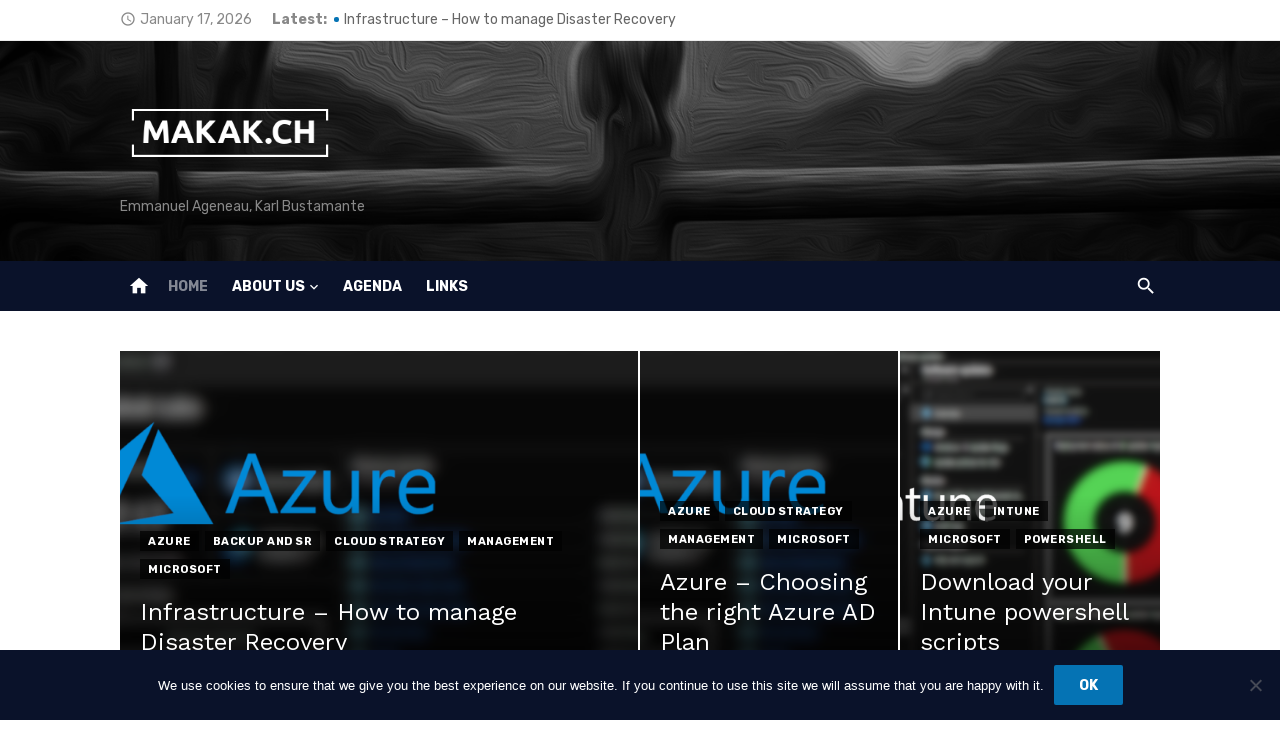

--- FILE ---
content_type: text/html; charset=UTF-8
request_url: https://www.makak.ch/
body_size: 14765
content:
<!DOCTYPE html>
<html lang="en-US">
<head>
	<meta charset="UTF-8">
	<meta name="viewport" content="width=device-width, initial-scale=1">
	<link rel="profile" href="http://gmpg.org/xfn/11">
		<meta name='robots' content='index, follow, max-image-preview:large, max-snippet:-1, max-video-preview:-1' />

	<!-- This site is optimized with the Yoast SEO plugin v26.7 - https://yoast.com/wordpress/plugins/seo/ -->
	<title>Makak.ch</title>
	<meta property="og:locale" content="en_US" />
	<meta property="og:type" content="website" />
	<meta property="og:site_name" content="Makak.ch" />
	<meta name="twitter:card" content="summary_large_image" />
	<script type="application/ld+json" class="yoast-schema-graph">{"@context":"https://schema.org","@graph":[{"@type":"WebSite","@id":"https://www.makak.ch/#website","url":"https://www.makak.ch/","name":"Makak.ch","description":"Emmanuel Ageneau, Karl Bustamante","publisher":{"@id":"https://www.makak.ch/#organization"},"potentialAction":[{"@type":"SearchAction","target":{"@type":"EntryPoint","urlTemplate":"https://www.makak.ch/?s={search_term_string}"},"query-input":{"@type":"PropertyValueSpecification","valueRequired":true,"valueName":"search_term_string"}}],"inLanguage":"en-US"},{"@type":"Organization","@id":"https://www.makak.ch/#organization","name":"Makak.ch","url":"https://www.makak.ch/","logo":{"@type":"ImageObject","inLanguage":"en-US","@id":"https://www.makak.ch/#/schema/logo/image/","url":"https://www.makak.ch/wp-content/uploads/2017/11/logo.png","contentUrl":"https://www.makak.ch/wp-content/uploads/2017/11/logo.png","width":300,"height":125,"caption":"Makak.ch"},"image":{"@id":"https://www.makak.ch/#/schema/logo/image/"}}]}</script>
	<!-- / Yoast SEO plugin. -->


<link rel='dns-prefetch' href='//fonts.googleapis.com' />
<link href='https://fonts.gstatic.com' crossorigin rel='preconnect' />
<link rel="alternate" type="application/rss+xml" title="Makak.ch &raquo; Feed" href="https://www.makak.ch/feed/" />
<link rel="alternate" type="application/rss+xml" title="Makak.ch &raquo; Comments Feed" href="https://www.makak.ch/comments/feed/" />
<style id='wp-emoji-styles-inline-css' type='text/css'>

	img.wp-smiley, img.emoji {
		display: inline !important;
		border: none !important;
		box-shadow: none !important;
		height: 1em !important;
		width: 1em !important;
		margin: 0 0.07em !important;
		vertical-align: -0.1em !important;
		background: none !important;
		padding: 0 !important;
	}
/*# sourceURL=wp-emoji-styles-inline-css */
</style>
<link rel='stylesheet' id='wp-block-library-css' href='https://www.makak.ch/wp-includes/css/dist/block-library/style.min.css?ver=f13aa1fb23e2f604210bea895af4c5a5' type='text/css' media='all' />
<style id='wp-block-heading-inline-css' type='text/css'>
h1:where(.wp-block-heading).has-background,h2:where(.wp-block-heading).has-background,h3:where(.wp-block-heading).has-background,h4:where(.wp-block-heading).has-background,h5:where(.wp-block-heading).has-background,h6:where(.wp-block-heading).has-background{padding:1.25em 2.375em}h1.has-text-align-left[style*=writing-mode]:where([style*=vertical-lr]),h1.has-text-align-right[style*=writing-mode]:where([style*=vertical-rl]),h2.has-text-align-left[style*=writing-mode]:where([style*=vertical-lr]),h2.has-text-align-right[style*=writing-mode]:where([style*=vertical-rl]),h3.has-text-align-left[style*=writing-mode]:where([style*=vertical-lr]),h3.has-text-align-right[style*=writing-mode]:where([style*=vertical-rl]),h4.has-text-align-left[style*=writing-mode]:where([style*=vertical-lr]),h4.has-text-align-right[style*=writing-mode]:where([style*=vertical-rl]),h5.has-text-align-left[style*=writing-mode]:where([style*=vertical-lr]),h5.has-text-align-right[style*=writing-mode]:where([style*=vertical-rl]),h6.has-text-align-left[style*=writing-mode]:where([style*=vertical-lr]),h6.has-text-align-right[style*=writing-mode]:where([style*=vertical-rl]){rotate:180deg}
/*# sourceURL=https://www.makak.ch/wp-includes/blocks/heading/style.min.css */
</style>
<style id='wp-block-list-inline-css' type='text/css'>
ol,ul{box-sizing:border-box}:root :where(.wp-block-list.has-background){padding:1.25em 2.375em}
/*# sourceURL=https://www.makak.ch/wp-includes/blocks/list/style.min.css */
</style>
<style id='wp-block-paragraph-inline-css' type='text/css'>
.is-small-text{font-size:.875em}.is-regular-text{font-size:1em}.is-large-text{font-size:2.25em}.is-larger-text{font-size:3em}.has-drop-cap:not(:focus):first-letter{float:left;font-size:8.4em;font-style:normal;font-weight:100;line-height:.68;margin:.05em .1em 0 0;text-transform:uppercase}body.rtl .has-drop-cap:not(:focus):first-letter{float:none;margin-left:.1em}p.has-drop-cap.has-background{overflow:hidden}:root :where(p.has-background){padding:1.25em 2.375em}:where(p.has-text-color:not(.has-link-color)) a{color:inherit}p.has-text-align-left[style*="writing-mode:vertical-lr"],p.has-text-align-right[style*="writing-mode:vertical-rl"]{rotate:180deg}
/*# sourceURL=https://www.makak.ch/wp-includes/blocks/paragraph/style.min.css */
</style>
<style id='wp-block-preformatted-inline-css' type='text/css'>
.wp-block-preformatted{box-sizing:border-box;white-space:pre-wrap}:where(.wp-block-preformatted.has-background){padding:1.25em 2.375em}
/*# sourceURL=https://www.makak.ch/wp-includes/blocks/preformatted/style.min.css */
</style>
<style id='wp-block-quote-inline-css' type='text/css'>
.wp-block-quote{box-sizing:border-box;overflow-wrap:break-word}.wp-block-quote.is-large:where(:not(.is-style-plain)),.wp-block-quote.is-style-large:where(:not(.is-style-plain)){margin-bottom:1em;padding:0 1em}.wp-block-quote.is-large:where(:not(.is-style-plain)) p,.wp-block-quote.is-style-large:where(:not(.is-style-plain)) p{font-size:1.5em;font-style:italic;line-height:1.6}.wp-block-quote.is-large:where(:not(.is-style-plain)) cite,.wp-block-quote.is-large:where(:not(.is-style-plain)) footer,.wp-block-quote.is-style-large:where(:not(.is-style-plain)) cite,.wp-block-quote.is-style-large:where(:not(.is-style-plain)) footer{font-size:1.125em;text-align:right}.wp-block-quote>cite{display:block}
/*# sourceURL=https://www.makak.ch/wp-includes/blocks/quote/style.min.css */
</style>
<style id='global-styles-inline-css' type='text/css'>
:root{--wp--preset--aspect-ratio--square: 1;--wp--preset--aspect-ratio--4-3: 4/3;--wp--preset--aspect-ratio--3-4: 3/4;--wp--preset--aspect-ratio--3-2: 3/2;--wp--preset--aspect-ratio--2-3: 2/3;--wp--preset--aspect-ratio--16-9: 16/9;--wp--preset--aspect-ratio--9-16: 9/16;--wp--preset--color--black: #000000;--wp--preset--color--cyan-bluish-gray: #abb8c3;--wp--preset--color--white: #ffffff;--wp--preset--color--pale-pink: #f78da7;--wp--preset--color--vivid-red: #cf2e2e;--wp--preset--color--luminous-vivid-orange: #ff6900;--wp--preset--color--luminous-vivid-amber: #fcb900;--wp--preset--color--light-green-cyan: #7bdcb5;--wp--preset--color--vivid-green-cyan: #00d084;--wp--preset--color--pale-cyan-blue: #8ed1fc;--wp--preset--color--vivid-cyan-blue: #0693e3;--wp--preset--color--vivid-purple: #9b51e0;--wp--preset--color--dark-gray: #222222;--wp--preset--color--medium-gray: #444444;--wp--preset--color--light-gray: #888888;--wp--preset--color--accent: #0573b4;--wp--preset--gradient--vivid-cyan-blue-to-vivid-purple: linear-gradient(135deg,rgb(6,147,227) 0%,rgb(155,81,224) 100%);--wp--preset--gradient--light-green-cyan-to-vivid-green-cyan: linear-gradient(135deg,rgb(122,220,180) 0%,rgb(0,208,130) 100%);--wp--preset--gradient--luminous-vivid-amber-to-luminous-vivid-orange: linear-gradient(135deg,rgb(252,185,0) 0%,rgb(255,105,0) 100%);--wp--preset--gradient--luminous-vivid-orange-to-vivid-red: linear-gradient(135deg,rgb(255,105,0) 0%,rgb(207,46,46) 100%);--wp--preset--gradient--very-light-gray-to-cyan-bluish-gray: linear-gradient(135deg,rgb(238,238,238) 0%,rgb(169,184,195) 100%);--wp--preset--gradient--cool-to-warm-spectrum: linear-gradient(135deg,rgb(74,234,220) 0%,rgb(151,120,209) 20%,rgb(207,42,186) 40%,rgb(238,44,130) 60%,rgb(251,105,98) 80%,rgb(254,248,76) 100%);--wp--preset--gradient--blush-light-purple: linear-gradient(135deg,rgb(255,206,236) 0%,rgb(152,150,240) 100%);--wp--preset--gradient--blush-bordeaux: linear-gradient(135deg,rgb(254,205,165) 0%,rgb(254,45,45) 50%,rgb(107,0,62) 100%);--wp--preset--gradient--luminous-dusk: linear-gradient(135deg,rgb(255,203,112) 0%,rgb(199,81,192) 50%,rgb(65,88,208) 100%);--wp--preset--gradient--pale-ocean: linear-gradient(135deg,rgb(255,245,203) 0%,rgb(182,227,212) 50%,rgb(51,167,181) 100%);--wp--preset--gradient--electric-grass: linear-gradient(135deg,rgb(202,248,128) 0%,rgb(113,206,126) 100%);--wp--preset--gradient--midnight: linear-gradient(135deg,rgb(2,3,129) 0%,rgb(40,116,252) 100%);--wp--preset--font-size--small: 14px;--wp--preset--font-size--medium: 18px;--wp--preset--font-size--large: 20px;--wp--preset--font-size--x-large: 32px;--wp--preset--font-size--normal: 16px;--wp--preset--font-size--larger: 24px;--wp--preset--font-size--huge: 48px;--wp--preset--spacing--20: 0.44rem;--wp--preset--spacing--30: 0.67rem;--wp--preset--spacing--40: 1rem;--wp--preset--spacing--50: 1.5rem;--wp--preset--spacing--60: 2.25rem;--wp--preset--spacing--70: 3.38rem;--wp--preset--spacing--80: 5.06rem;--wp--preset--shadow--natural: 6px 6px 9px rgba(0, 0, 0, 0.2);--wp--preset--shadow--deep: 12px 12px 50px rgba(0, 0, 0, 0.4);--wp--preset--shadow--sharp: 6px 6px 0px rgba(0, 0, 0, 0.2);--wp--preset--shadow--outlined: 6px 6px 0px -3px rgb(255, 255, 255), 6px 6px rgb(0, 0, 0);--wp--preset--shadow--crisp: 6px 6px 0px rgb(0, 0, 0);}:root { --wp--style--global--content-size: 760px;--wp--style--global--wide-size: 1140px; }:where(body) { margin: 0; }.wp-site-blocks > .alignleft { float: left; margin-right: 2em; }.wp-site-blocks > .alignright { float: right; margin-left: 2em; }.wp-site-blocks > .aligncenter { justify-content: center; margin-left: auto; margin-right: auto; }:where(.wp-site-blocks) > * { margin-block-start: 20px; margin-block-end: 0; }:where(.wp-site-blocks) > :first-child { margin-block-start: 0; }:where(.wp-site-blocks) > :last-child { margin-block-end: 0; }:root { --wp--style--block-gap: 20px; }:root :where(.is-layout-flow) > :first-child{margin-block-start: 0;}:root :where(.is-layout-flow) > :last-child{margin-block-end: 0;}:root :where(.is-layout-flow) > *{margin-block-start: 20px;margin-block-end: 0;}:root :where(.is-layout-constrained) > :first-child{margin-block-start: 0;}:root :where(.is-layout-constrained) > :last-child{margin-block-end: 0;}:root :where(.is-layout-constrained) > *{margin-block-start: 20px;margin-block-end: 0;}:root :where(.is-layout-flex){gap: 20px;}:root :where(.is-layout-grid){gap: 20px;}.is-layout-flow > .alignleft{float: left;margin-inline-start: 0;margin-inline-end: 2em;}.is-layout-flow > .alignright{float: right;margin-inline-start: 2em;margin-inline-end: 0;}.is-layout-flow > .aligncenter{margin-left: auto !important;margin-right: auto !important;}.is-layout-constrained > .alignleft{float: left;margin-inline-start: 0;margin-inline-end: 2em;}.is-layout-constrained > .alignright{float: right;margin-inline-start: 2em;margin-inline-end: 0;}.is-layout-constrained > .aligncenter{margin-left: auto !important;margin-right: auto !important;}.is-layout-constrained > :where(:not(.alignleft):not(.alignright):not(.alignfull)){max-width: var(--wp--style--global--content-size);margin-left: auto !important;margin-right: auto !important;}.is-layout-constrained > .alignwide{max-width: var(--wp--style--global--wide-size);}body .is-layout-flex{display: flex;}.is-layout-flex{flex-wrap: wrap;align-items: center;}.is-layout-flex > :is(*, div){margin: 0;}body .is-layout-grid{display: grid;}.is-layout-grid > :is(*, div){margin: 0;}body{color: #444;font-family: Rubik, -apple-system, BlinkMacSystemFont, Segoe UI, Roboto, Oxygen-Sans, Ubuntu, Cantarell, Helvetica Neue, sans-serif;font-size: 16px;line-height: 1.75;padding-top: 0px;padding-right: 0px;padding-bottom: 0px;padding-left: 0px;}a:where(:not(.wp-element-button)){text-decoration: underline;}h1, h2, h3, h4, h5, h6{color: #222;font-family: Work Sans, -apple-system, BlinkMacSystemFont, Segoe UI, Roboto, Oxygen-Sans, Ubuntu, Cantarell, Helvetica Neue, sans-serif;}:root :where(.wp-element-button, .wp-block-button__link){background-color: #222;border-radius: 2px;border-width: 0;color: #fff;font-family: inherit;font-size: inherit;font-style: inherit;font-weight: inherit;letter-spacing: inherit;line-height: inherit;padding-top: 6px;padding-right: 20px;padding-bottom: 6px;padding-left: 20px;text-decoration: none;text-transform: inherit;}.has-black-color{color: var(--wp--preset--color--black) !important;}.has-cyan-bluish-gray-color{color: var(--wp--preset--color--cyan-bluish-gray) !important;}.has-white-color{color: var(--wp--preset--color--white) !important;}.has-pale-pink-color{color: var(--wp--preset--color--pale-pink) !important;}.has-vivid-red-color{color: var(--wp--preset--color--vivid-red) !important;}.has-luminous-vivid-orange-color{color: var(--wp--preset--color--luminous-vivid-orange) !important;}.has-luminous-vivid-amber-color{color: var(--wp--preset--color--luminous-vivid-amber) !important;}.has-light-green-cyan-color{color: var(--wp--preset--color--light-green-cyan) !important;}.has-vivid-green-cyan-color{color: var(--wp--preset--color--vivid-green-cyan) !important;}.has-pale-cyan-blue-color{color: var(--wp--preset--color--pale-cyan-blue) !important;}.has-vivid-cyan-blue-color{color: var(--wp--preset--color--vivid-cyan-blue) !important;}.has-vivid-purple-color{color: var(--wp--preset--color--vivid-purple) !important;}.has-dark-gray-color{color: var(--wp--preset--color--dark-gray) !important;}.has-medium-gray-color{color: var(--wp--preset--color--medium-gray) !important;}.has-light-gray-color{color: var(--wp--preset--color--light-gray) !important;}.has-accent-color{color: var(--wp--preset--color--accent) !important;}.has-black-background-color{background-color: var(--wp--preset--color--black) !important;}.has-cyan-bluish-gray-background-color{background-color: var(--wp--preset--color--cyan-bluish-gray) !important;}.has-white-background-color{background-color: var(--wp--preset--color--white) !important;}.has-pale-pink-background-color{background-color: var(--wp--preset--color--pale-pink) !important;}.has-vivid-red-background-color{background-color: var(--wp--preset--color--vivid-red) !important;}.has-luminous-vivid-orange-background-color{background-color: var(--wp--preset--color--luminous-vivid-orange) !important;}.has-luminous-vivid-amber-background-color{background-color: var(--wp--preset--color--luminous-vivid-amber) !important;}.has-light-green-cyan-background-color{background-color: var(--wp--preset--color--light-green-cyan) !important;}.has-vivid-green-cyan-background-color{background-color: var(--wp--preset--color--vivid-green-cyan) !important;}.has-pale-cyan-blue-background-color{background-color: var(--wp--preset--color--pale-cyan-blue) !important;}.has-vivid-cyan-blue-background-color{background-color: var(--wp--preset--color--vivid-cyan-blue) !important;}.has-vivid-purple-background-color{background-color: var(--wp--preset--color--vivid-purple) !important;}.has-dark-gray-background-color{background-color: var(--wp--preset--color--dark-gray) !important;}.has-medium-gray-background-color{background-color: var(--wp--preset--color--medium-gray) !important;}.has-light-gray-background-color{background-color: var(--wp--preset--color--light-gray) !important;}.has-accent-background-color{background-color: var(--wp--preset--color--accent) !important;}.has-black-border-color{border-color: var(--wp--preset--color--black) !important;}.has-cyan-bluish-gray-border-color{border-color: var(--wp--preset--color--cyan-bluish-gray) !important;}.has-white-border-color{border-color: var(--wp--preset--color--white) !important;}.has-pale-pink-border-color{border-color: var(--wp--preset--color--pale-pink) !important;}.has-vivid-red-border-color{border-color: var(--wp--preset--color--vivid-red) !important;}.has-luminous-vivid-orange-border-color{border-color: var(--wp--preset--color--luminous-vivid-orange) !important;}.has-luminous-vivid-amber-border-color{border-color: var(--wp--preset--color--luminous-vivid-amber) !important;}.has-light-green-cyan-border-color{border-color: var(--wp--preset--color--light-green-cyan) !important;}.has-vivid-green-cyan-border-color{border-color: var(--wp--preset--color--vivid-green-cyan) !important;}.has-pale-cyan-blue-border-color{border-color: var(--wp--preset--color--pale-cyan-blue) !important;}.has-vivid-cyan-blue-border-color{border-color: var(--wp--preset--color--vivid-cyan-blue) !important;}.has-vivid-purple-border-color{border-color: var(--wp--preset--color--vivid-purple) !important;}.has-dark-gray-border-color{border-color: var(--wp--preset--color--dark-gray) !important;}.has-medium-gray-border-color{border-color: var(--wp--preset--color--medium-gray) !important;}.has-light-gray-border-color{border-color: var(--wp--preset--color--light-gray) !important;}.has-accent-border-color{border-color: var(--wp--preset--color--accent) !important;}.has-vivid-cyan-blue-to-vivid-purple-gradient-background{background: var(--wp--preset--gradient--vivid-cyan-blue-to-vivid-purple) !important;}.has-light-green-cyan-to-vivid-green-cyan-gradient-background{background: var(--wp--preset--gradient--light-green-cyan-to-vivid-green-cyan) !important;}.has-luminous-vivid-amber-to-luminous-vivid-orange-gradient-background{background: var(--wp--preset--gradient--luminous-vivid-amber-to-luminous-vivid-orange) !important;}.has-luminous-vivid-orange-to-vivid-red-gradient-background{background: var(--wp--preset--gradient--luminous-vivid-orange-to-vivid-red) !important;}.has-very-light-gray-to-cyan-bluish-gray-gradient-background{background: var(--wp--preset--gradient--very-light-gray-to-cyan-bluish-gray) !important;}.has-cool-to-warm-spectrum-gradient-background{background: var(--wp--preset--gradient--cool-to-warm-spectrum) !important;}.has-blush-light-purple-gradient-background{background: var(--wp--preset--gradient--blush-light-purple) !important;}.has-blush-bordeaux-gradient-background{background: var(--wp--preset--gradient--blush-bordeaux) !important;}.has-luminous-dusk-gradient-background{background: var(--wp--preset--gradient--luminous-dusk) !important;}.has-pale-ocean-gradient-background{background: var(--wp--preset--gradient--pale-ocean) !important;}.has-electric-grass-gradient-background{background: var(--wp--preset--gradient--electric-grass) !important;}.has-midnight-gradient-background{background: var(--wp--preset--gradient--midnight) !important;}.has-small-font-size{font-size: var(--wp--preset--font-size--small) !important;}.has-medium-font-size{font-size: var(--wp--preset--font-size--medium) !important;}.has-large-font-size{font-size: var(--wp--preset--font-size--large) !important;}.has-x-large-font-size{font-size: var(--wp--preset--font-size--x-large) !important;}.has-normal-font-size{font-size: var(--wp--preset--font-size--normal) !important;}.has-larger-font-size{font-size: var(--wp--preset--font-size--larger) !important;}.has-huge-font-size{font-size: var(--wp--preset--font-size--huge) !important;}
/*# sourceURL=global-styles-inline-css */
</style>

<link rel='stylesheet' id='wp-components-css' href='https://www.makak.ch/wp-includes/css/dist/components/style.min.css?ver=f13aa1fb23e2f604210bea895af4c5a5' type='text/css' media='all' />
<link rel='stylesheet' id='wp-preferences-css' href='https://www.makak.ch/wp-includes/css/dist/preferences/style.min.css?ver=f13aa1fb23e2f604210bea895af4c5a5' type='text/css' media='all' />
<link rel='stylesheet' id='wp-block-editor-css' href='https://www.makak.ch/wp-includes/css/dist/block-editor/style.min.css?ver=f13aa1fb23e2f604210bea895af4c5a5' type='text/css' media='all' />
<link rel='stylesheet' id='popup-maker-block-library-style-css' href='https://www.makak.ch/wp-content/plugins/popup-maker/dist/packages/block-library-style.css?ver=dbea705cfafe089d65f1' type='text/css' media='all' />
<link rel='stylesheet' id='cookie-notice-front-css' href='https://www.makak.ch/wp-content/plugins/cookie-notice/css/front.min.css?ver=2.5.11' type='text/css' media='all' />
<link rel='stylesheet' id='wpa-css-css' href='https://www.makak.ch/wp-content/plugins/honeypot/includes/css/wpa.css?ver=2.3.04' type='text/css' media='all' />
<link rel='stylesheet' id='short-news-fonts-css' href='https://fonts.googleapis.com/css?family=Work+Sans%3A400%2C700%2C900%2C400italic%7CRubik%3A400%2C700%2C400italic%2C700italic&#038;subset=latin%2Clatin-ext&#038;display=fallback' type='text/css' media='all' />
<link rel='stylesheet' id='short-news-style-css' href='https://www.makak.ch/wp-content/themes/short-news/style.css?ver=1.1.7' type='text/css' media='all' />
<style id='short-news-style-inline-css' type='text/css'>
.custom-header {background-image: url(https://www.makak.ch/wp-content/uploads/2016/03/baniere_without-logo.jpg);}.custom-header {background-position: center bottom;}
			.custom-header:before {
			content: '';
			position: absolute;
			left: 0;
			top: 0;
			width: 100%;
			height: 100%;
			background-color: #000;
			opacity: 0.40;
			}
/*# sourceURL=short-news-style-inline-css */
</style>
<link rel='stylesheet' id='short-news-social-icons-css' href='https://www.makak.ch/wp-content/themes/short-news/assets/css/social-icons.css?ver=1.0.0' type='text/css' media='all' />
<link rel='stylesheet' id='meks-author-widget-css' href='https://www.makak.ch/wp-content/plugins/meks-smart-author-widget/css/style.css?ver=1.1.5' type='text/css' media='all' />
<link rel='stylesheet' id='divi-builder-style-css' href='https://www.makak.ch/wp-content/plugins/divi-builder/css/style-static.min.css?ver=4.27.5' type='text/css' media='all' />
<script type="text/javascript" id="cookie-notice-front-js-before">
/* <![CDATA[ */
var cnArgs = {"ajaxUrl":"https:\/\/www.makak.ch\/wp-admin\/admin-ajax.php","nonce":"b2eb342816","hideEffect":"none","position":"bottom","onScroll":false,"onScrollOffset":300,"onClick":false,"cookieName":"cookie_notice_accepted","cookieTime":2592000,"cookieTimeRejected":2592000,"globalCookie":false,"redirection":false,"cache":true,"revokeCookies":false,"revokeCookiesOpt":"automatic"};

//# sourceURL=cookie-notice-front-js-before
/* ]]> */
</script>
<script type="text/javascript" src="https://www.makak.ch/wp-content/plugins/cookie-notice/js/front.min.js?ver=2.5.11" id="cookie-notice-front-js"></script>
<script type="text/javascript" src="https://www.makak.ch/wp-includes/js/jquery/jquery.min.js?ver=3.7.1" id="jquery-core-js"></script>
<script type="text/javascript" src="https://www.makak.ch/wp-includes/js/jquery/jquery-migrate.min.js?ver=3.4.1" id="jquery-migrate-js"></script>
<link rel="https://api.w.org/" href="https://www.makak.ch/wp-json/" /><link rel="EditURI" type="application/rsd+xml" title="RSD" href="https://www.makak.ch/xmlrpc.php?rsd" />

<link rel="icon" href="https://www.makak.ch/wp-content/uploads/2016/03/cropped-logo-1-32x32.gif" sizes="32x32" />
<link rel="icon" href="https://www.makak.ch/wp-content/uploads/2016/03/cropped-logo-1-192x192.gif" sizes="192x192" />
<link rel="apple-touch-icon" href="https://www.makak.ch/wp-content/uploads/2016/03/cropped-logo-1-180x180.gif" />
<meta name="msapplication-TileImage" content="https://www.makak.ch/wp-content/uploads/2016/03/cropped-logo-1-270x270.gif" />
		<style type="text/css" id="wp-custom-css">
			/*
  li {
 margin-left:2px;
 float:left; /*pour IE
 }
#menu-primary ul li {
 display:block;
 float:left;   
 width:100px;
 text-decoration:none;
 text-align:center;
 padding:5px;
 }*/

.header-bottom {
    background-color:#0A122A;

}

.mobile-navbar {

    background-color: #0A122A;

}
.mobile-navigation {

   background-color: #0A122A;
}





		</style>
		</head>
<body class="blog wp-custom-logo wp-embed-responsive wp-theme-short-news cookies-not-set et_divi_builder group-blog hfeed header-style-1 site-fullwidth content-fullwidth et-pb-theme-short news et-db" >

<a class="skip-link screen-reader-text" href="#content">Skip to content</a>
<div id="page" class="site">

	<header id="masthead" class="site-header" role="banner">
			
	<div class="header-top"><div class="container"><div class="row"><div class="col-12"><div class="date"><i class="material-icons">access_time</i><span>January 17, 2026</span></div>

<div class="breaking-news">
	<strong>Latest:</strong>
	<ul class="newsticker">
		
				<li id="post-789">
					<span class="news-dot"></span><a href="https://www.makak.ch/infrastructure-how-to-manage-disaster-recovery/">Infrastructure &#8211; How to manage Disaster Recovery</a>
				</li>

			
				<li id="post-681">
					<span class="news-dot"></span><a href="https://www.makak.ch/azure-choosing-the-right-azure-ad-plan/">Azure &#8211; Choosing the right Azure AD Plan</a>
				</li>

			
				<li id="post-700">
					<span class="news-dot"></span><a href="https://www.makak.ch/download-your-intune-powershell-scripts/">Download your Intune powershell scripts</a>
				</li>

			
				<li id="post-673">
					<span class="news-dot"></span><a href="https://www.makak.ch/azure-site-recovery-planner/">Azure &#8211; Site Recovery Planner</a>
				</li>

			
				<li id="post-641">
					<span class="news-dot"></span><a href="https://www.makak.ch/azure-restore-vm-disk-from-a-snapshot/">Azure &#8211; Restore VM disk from a snapshot</a>
				</li>

			
				<li id="post-646">
					<span class="news-dot"></span><a href="https://www.makak.ch/azure-regain-access-to-a-virtual-machine/">Azure &#8211; Regain access to a Virtual Machine</a>
				</li>

			
				<li id="post-565">
					<span class="news-dot"></span><a href="https://www.makak.ch/deploy-intune-mdm-security-baseline/">Deploy Intune MDM Security Baseline</a>
				</li>

			
				<li id="post-474">
					<span class="news-dot"></span><a href="https://www.makak.ch/disable-microsoft-windows-public-store-with-mdm-on-intune/">Disable Microsoft Windows Public Store with MDM on InTune</a>
				</li>

			
				<li id="post-448">
					<span class="news-dot"></span><a href="https://www.makak.ch/save-powershell-password-for-your-script/">Save Powershell password for your script</a>
				</li>

			
				<li id="post-430">
					<span class="news-dot"></span><a href="https://www.makak.ch/showing-user-ou-in-active-directory-with-powershell/">Showing User OU from Active Directory with Powershell</a>
				</li>

				</ul>
</div>
</div></div></div></div>		
	<div class="header-middle header-title-left custom-header">
		<div class="container flex-container">
			<div class="site-branding">
				<p class="site-title site-logo"><a href="https://www.makak.ch/" class="custom-logo-link" rel="home"><img width="300" height="125" src="https://www.makak.ch/wp-content/uploads/2017/11/logo.png" class="custom-logo" alt="Makak.ch" decoding="async" /></a></p><p class="site-description">Emmanuel Ageneau, Karl Bustamante</p>			</div>
					</div>
	</div>
	
	<div class="header-bottom menu-left">
		<div class="container">
			<div class="row">
				<div class="col-12">
				<div class="home-icon"><a href="https://www.makak.ch/" rel="home"><i class="material-icons">home</i></a></div>
	<nav id="site-navigation" class="main-navigation" role="navigation" aria-label="Main Menu">
		<ul id="main-menu" class="main-menu"><li id="menu-item-182" class="menu-item menu-item-type-custom menu-item-object-custom current-menu-item current_page_item menu-item-home menu-item-182"><a href="http://www.makak.ch/" aria-current="page">Home</a></li>
<li id="menu-item-411" class="menu-item menu-item-type-custom menu-item-object-custom menu-item-has-children menu-item-411"><a href="#US">About us</a>
<ul class="sub-menu">
	<li id="menu-item-184" class="menu-item menu-item-type-post_type menu-item-object-page menu-item-184"><a href="https://www.makak.ch/about/eag/">Emmanuel Ageneau</a></li>
	<li id="menu-item-185" class="menu-item menu-item-type-post_type menu-item-object-page menu-item-185"><a href="https://www.makak.ch/about/karl-bustamante/">Karl Bustamante</a></li>
</ul>
</li>
<li id="menu-item-499" class="menu-item menu-item-type-post_type menu-item-object-page menu-item-499"><a href="https://www.makak.ch/agenda/">Agenda</a></li>
<li id="menu-item-500" class="menu-item menu-item-type-post_type menu-item-object-page menu-item-500"><a href="https://www.makak.ch/links/">Links</a></li>
</ul>	</nav>
<div class="search-popup"><span id="search-popup-button" class="search-popup-button"><i class="search-icon"></i></span>
<form role="search" method="get" class="search-form clear" action="https://www.makak.ch/">
	<label>
		<span class="screen-reader-text">Search for:</span>
		<input type="search" id="s" class="search-field" placeholder="Search &hellip;" value="" name="s" />
	</label>
	<button type="submit" class="search-submit">
		<i class="material-icons md-20 md-middle">search</i>
		<span class="screen-reader-text">Search</span>
	</button>
</form>
</div>				</div>
			</div>
		</div>
	</div>
		</header><!-- .site-header -->

	<div id="mobile-header" class="mobile-header">
		<div class="mobile-navbar">
			<div class="container">
				<div id="menu-toggle" on="tap:AMP.setState({ampmenu: !ampmenu})" class="menu-toggle" title="Menu">
					<span class="button-toggle"></span>
				</div>
				<div class="search-popup"><span id="search-popup-button" class="search-popup-button"><i class="search-icon"></i></span>
<form role="search" method="get" class="search-form clear" action="https://www.makak.ch/">
	<label>
		<span class="screen-reader-text">Search for:</span>
		<input type="search" id="s" class="search-field" placeholder="Search &hellip;" value="" name="s" />
	</label>
	<button type="submit" class="search-submit">
		<i class="material-icons md-20 md-middle">search</i>
		<span class="screen-reader-text">Search</span>
	</button>
</form>
</div>			</div>
		</div>
		
<nav id="mobile-navigation" [class]="ampmenu ? 'main-navigation mobile-navigation active' : 'main-navigation mobile-navigation'" class="main-navigation mobile-navigation" aria-label="Mobile Menu">
	<div class="mobile-navigation-wrapper">
		<ul id="mobile-menu" class="mobile-menu"><li class="menu-item menu-item-type-custom menu-item-object-custom current-menu-item current_page_item menu-item-home menu-item-182"><a href="http://www.makak.ch/" aria-current="page">Home</a></li>
<li class="menu-item menu-item-type-custom menu-item-object-custom menu-item-has-children menu-item-411"><a href="#US">About us</a><button class="dropdown-toggle" aria-expanded="false"><span class="screen-reader-text">Show sub menu</span></button>
<ul class="sub-menu">
	<li class="menu-item menu-item-type-post_type menu-item-object-page menu-item-184"><a href="https://www.makak.ch/about/eag/">Emmanuel Ageneau</a></li>
	<li class="menu-item menu-item-type-post_type menu-item-object-page menu-item-185"><a href="https://www.makak.ch/about/karl-bustamante/">Karl Bustamante</a></li>
</ul>
</li>
<li class="menu-item menu-item-type-post_type menu-item-object-page menu-item-499"><a href="https://www.makak.ch/agenda/">Agenda</a></li>
<li class="menu-item menu-item-type-post_type menu-item-object-page menu-item-500"><a href="https://www.makak.ch/links/">Links</a></li>
</ul>	</div>
</nav>
	</div>

	

<section class="featured-posts featured-style-1">
	<div class="container">

		<div class="featured-posts-row clear">

		
				<div class="featured-cover-post">
					<figure class="featured-post-thumbnail">
						<a href="https://www.makak.ch/infrastructure-how-to-manage-disaster-recovery/" title="Infrastructure &#8211; How to manage Disaster Recovery">
							<img width="820" height="460" src="https://www.makak.ch/wp-content/uploads/2020/01/azure-820x460.png" class="attachment-short-news-large size-short-news-large wp-post-image" alt="" decoding="async" fetchpriority="high" />						</a>
					</figure>
					<div class="featured-post-content">
						<div class="featured-post-header">
							<span class="cat-links"><a href="https://www.makak.ch/category/microsoft/azure/" rel="category tag">Azure</a> <a href="https://www.makak.ch/category/microsoft/azure/backup-and-sr/" rel="category tag">Backup and SR</a> <a href="https://www.makak.ch/category/management/cloud-strategy/" rel="category tag">Cloud Strategy</a> <a href="https://www.makak.ch/category/management/" rel="category tag">Management</a> <a href="https://www.makak.ch/category/microsoft/" rel="category tag">Microsoft</a></span>
							<h3><a href="https://www.makak.ch/infrastructure-how-to-manage-disaster-recovery/">Infrastructure &#8211; How to manage Disaster Recovery</a></h3>
						</div>
						<div class="featured-post-meta">
							<span class="posted-on"><span class="screen-reader-text">Posted on</span><a href="https://www.makak.ch/infrastructure-how-to-manage-disaster-recovery/" rel="bookmark"><time class="entry-date published" datetime="2023-09-19T11:37:00+02:00">September 19, 2023</time><time class="updated" datetime="2023-09-19T11:31:26+02:00">September 19, 2023</time></a></span>						</div>
					</div>
				</div>

			
				<div class="featured-cover-post">
					<figure class="featured-post-thumbnail">
						<a href="https://www.makak.ch/azure-choosing-the-right-azure-ad-plan/" title="Azure &#8211; Choosing the right Azure AD Plan">
							<img width="820" height="460" src="https://www.makak.ch/wp-content/uploads/2020/01/azure-820x460.png" class="attachment-short-news-large size-short-news-large wp-post-image" alt="" decoding="async" />						</a>
					</figure>
					<div class="featured-post-content">
						<div class="featured-post-header">
							<span class="cat-links"><a href="https://www.makak.ch/category/microsoft/azure/" rel="category tag">Azure</a> <a href="https://www.makak.ch/category/management/cloud-strategy/" rel="category tag">Cloud Strategy</a> <a href="https://www.makak.ch/category/management/" rel="category tag">Management</a> <a href="https://www.makak.ch/category/microsoft/" rel="category tag">Microsoft</a></span>
							<h3><a href="https://www.makak.ch/azure-choosing-the-right-azure-ad-plan/">Azure &#8211; Choosing the right Azure AD Plan</a></h3>
						</div>
						<div class="featured-post-meta">
							<span class="posted-on"><span class="screen-reader-text">Posted on</span><a href="https://www.makak.ch/azure-choosing-the-right-azure-ad-plan/" rel="bookmark"><time class="entry-date published" datetime="2022-06-07T12:40:00+02:00">June 7, 2022</time><time class="updated" datetime="2022-06-07T12:46:26+02:00">June 7, 2022</time></a></span>						</div>
					</div>
				</div>

			
				<div class="featured-cover-post">
					<figure class="featured-post-thumbnail">
						<a href="https://www.makak.ch/download-your-intune-powershell-scripts/" title="Download your Intune powershell scripts">
							<img width="613" height="460" src="https://www.makak.ch/wp-content/uploads/2019/01/intune-1.png" class="attachment-short-news-large size-short-news-large wp-post-image" alt="" decoding="async" srcset="https://www.makak.ch/wp-content/uploads/2019/01/intune-1.png 1024w, https://www.makak.ch/wp-content/uploads/2019/01/intune-1-300x225.png 300w, https://www.makak.ch/wp-content/uploads/2019/01/intune-1-768x576.png 768w, https://www.makak.ch/wp-content/uploads/2019/01/intune-1-510x382.png 510w" sizes="(max-width: 613px) 100vw, 613px" />						</a>
					</figure>
					<div class="featured-post-content">
						<div class="featured-post-header">
							<span class="cat-links"><a href="https://www.makak.ch/category/microsoft/azure/" rel="category tag">Azure</a> <a href="https://www.makak.ch/category/microsoft/azure/intune/" rel="category tag">Intune</a> <a href="https://www.makak.ch/category/microsoft/" rel="category tag">Microsoft</a> <a href="https://www.makak.ch/category/microsoft/powershell/" rel="category tag">Powershell</a></span>
							<h3><a href="https://www.makak.ch/download-your-intune-powershell-scripts/">Download your Intune powershell scripts</a></h3>
						</div>
						<div class="featured-post-meta">
							<span class="posted-on"><span class="screen-reader-text">Posted on</span><a href="https://www.makak.ch/download-your-intune-powershell-scripts/" rel="bookmark"><time class="entry-date published" datetime="2020-10-08T13:46:19+02:00">October 8, 2020</time><time class="updated" datetime="2020-10-08T13:47:27+02:00">October 8, 2020</time></a></span>						</div>
					</div>
				</div>

			
		</div>
	</div>
</section>

	<div id="content" class="site-content">
		<div class="container">
			<div class="site-inner">
	

<div id="primary" class="content-area">
	<main id="main" class="site-main" role="main">
		
				
			<section class="posts-loop grid-style">
				
<div class="grid-post">
	<article id="post-673" class="post-673 post type-post status-publish format-standard has-post-thumbnail hentry category-azure category-backup-and-sr category-microsoft">
		
					<figure class="entry-thumbnail">
				<a href="https://www.makak.ch/azure-site-recovery-planner/" title="Azure &#8211; Site Recovery Planner">				
					<img width="600" height="400" src="https://www.makak.ch/wp-content/uploads/2020/01/azure-600x400.png" class="attachment-short-news-medium size-short-news-medium wp-post-image" alt="" decoding="async" loading="lazy" />				</a>
			</figure>
				
		<div class="entry-header">
							<div class="entry-meta entry-meta-top">
					<span class="cat-links"><a href="https://www.makak.ch/category/microsoft/azure/" rel="category tag">Azure</a>, <a href="https://www.makak.ch/category/microsoft/azure/backup-and-sr/" rel="category tag">Backup and SR</a>, <a href="https://www.makak.ch/category/microsoft/" rel="category tag">Microsoft</a></span>
				</div>
						<h2 class="entry-title"><a href="https://www.makak.ch/azure-site-recovery-planner/">Azure &#8211; Site Recovery Planner</a></h2>
							<div class="entry-meta">
					<span class="posted-on"><span class="screen-reader-text">Posted on</span><a href="https://www.makak.ch/azure-site-recovery-planner/" rel="bookmark"><time class="entry-date published" datetime="2020-02-10T12:01:07+01:00">February 10, 2020</time><time class="updated" datetime="2020-02-10T13:37:01+01:00">February 10, 2020</time></a></span>				</div>
					</div><!-- .entry-header -->
		
		<div class="entry-summary">
			<p>Azure Site Recovery is a nice introduction to cloud workload. It allows you to have a Disaster Recovery plan on the cloud. You don&#8217;t need &hellip; </p>
		</div><!-- .entry-summary -->

	</article><!-- #post-## -->
</div>
<div class="grid-post">
	<article id="post-641" class="post-641 post type-post status-publish format-standard has-post-thumbnail hentry category-azure category-microsoft">
		
					<figure class="entry-thumbnail">
				<a href="https://www.makak.ch/azure-restore-vm-disk-from-a-snapshot/" title="Azure &#8211; Restore VM disk from a snapshot">				
					<img width="600" height="400" src="https://www.makak.ch/wp-content/uploads/2020/01/azure-600x400.png" class="attachment-short-news-medium size-short-news-medium wp-post-image" alt="" decoding="async" loading="lazy" />				</a>
			</figure>
				
		<div class="entry-header">
							<div class="entry-meta entry-meta-top">
					<span class="cat-links"><a href="https://www.makak.ch/category/microsoft/azure/" rel="category tag">Azure</a>, <a href="https://www.makak.ch/category/microsoft/" rel="category tag">Microsoft</a></span>
				</div>
						<h2 class="entry-title"><a href="https://www.makak.ch/azure-restore-vm-disk-from-a-snapshot/">Azure &#8211; Restore VM disk from a snapshot</a></h2>
							<div class="entry-meta">
					<span class="posted-on"><span class="screen-reader-text">Posted on</span><a href="https://www.makak.ch/azure-restore-vm-disk-from-a-snapshot/" rel="bookmark"><time class="entry-date published" datetime="2020-02-03T09:00:00+01:00">February 3, 2020</time><time class="updated" datetime="2020-10-02T14:03:36+02:00">October 2, 2020</time></a></span>				</div>
					</div><!-- .entry-header -->
		
		<div class="entry-summary">
			<p>On a LAB or even a production environment, it can be useful to restore the system with a snapshot if something goes wrong. Despite you &hellip; </p>
		</div><!-- .entry-summary -->

	</article><!-- #post-## -->
</div>
<div class="grid-post">
	<article id="post-646" class="post-646 post type-post status-publish format-standard has-post-thumbnail hentry category-azure category-microsoft">
		
					<figure class="entry-thumbnail">
				<a href="https://www.makak.ch/azure-regain-access-to-a-virtual-machine/" title="Azure &#8211; Regain access to a Virtual Machine">				
					<img width="600" height="400" src="https://www.makak.ch/wp-content/uploads/2020/01/azure-600x400.png" class="attachment-short-news-medium size-short-news-medium wp-post-image" alt="" decoding="async" loading="lazy" />				</a>
			</figure>
				
		<div class="entry-header">
							<div class="entry-meta entry-meta-top">
					<span class="cat-links"><a href="https://www.makak.ch/category/microsoft/azure/" rel="category tag">Azure</a>, <a href="https://www.makak.ch/category/microsoft/" rel="category tag">Microsoft</a></span>
				</div>
						<h2 class="entry-title"><a href="https://www.makak.ch/azure-regain-access-to-a-virtual-machine/">Azure &#8211; Regain access to a Virtual Machine</a></h2>
							<div class="entry-meta">
					<span class="posted-on"><span class="screen-reader-text">Posted on</span><a href="https://www.makak.ch/azure-regain-access-to-a-virtual-machine/" rel="bookmark"><time class="entry-date published" datetime="2020-01-30T17:05:40+01:00">January 30, 2020</time><time class="updated" datetime="2020-01-30T17:05:41+01:00">January 30, 2020</time></a></span>				</div>
					</div><!-- .entry-header -->
		
		<div class="entry-summary">
			<p>It can append that you make mistakes and change the Azure VM IP configuration by inadvertence.The solution is to use Azure Serial Console : You &hellip; </p>
		</div><!-- .entry-summary -->

	</article><!-- #post-## -->
</div>
<div class="grid-post">
	<article id="post-565" class="post-565 post type-post status-publish format-standard has-post-thumbnail hentry category-azure category-intune category-microsoft category-windows-10">
		
					<figure class="entry-thumbnail">
				<a href="https://www.makak.ch/deploy-intune-mdm-security-baseline/" title="Deploy Intune MDM Security Baseline">				
					<img width="533" height="400" src="https://www.makak.ch/wp-content/uploads/2019/01/intune-1.png" class="attachment-short-news-medium size-short-news-medium wp-post-image" alt="" decoding="async" loading="lazy" srcset="https://www.makak.ch/wp-content/uploads/2019/01/intune-1.png 1024w, https://www.makak.ch/wp-content/uploads/2019/01/intune-1-300x225.png 300w, https://www.makak.ch/wp-content/uploads/2019/01/intune-1-768x576.png 768w, https://www.makak.ch/wp-content/uploads/2019/01/intune-1-510x382.png 510w" sizes="(max-width: 533px) 100vw, 533px" />				</a>
			</figure>
				
		<div class="entry-header">
							<div class="entry-meta entry-meta-top">
					<span class="cat-links"><a href="https://www.makak.ch/category/microsoft/azure/" rel="category tag">Azure</a>, <a href="https://www.makak.ch/category/microsoft/azure/intune/" rel="category tag">Intune</a>, <a href="https://www.makak.ch/category/microsoft/" rel="category tag">Microsoft</a>, <a href="https://www.makak.ch/category/microsoft/windows-10/" rel="category tag">Windows 10</a></span>
				</div>
						<h2 class="entry-title"><a href="https://www.makak.ch/deploy-intune-mdm-security-baseline/">Deploy Intune MDM Security Baseline</a></h2>
							<div class="entry-meta">
					<span class="posted-on"><span class="screen-reader-text">Posted on</span><a href="https://www.makak.ch/deploy-intune-mdm-security-baseline/" rel="bookmark"><time class="entry-date published" datetime="2019-02-25T09:56:58+01:00">February 25, 2019</time><time class="updated" datetime="2019-02-25T10:52:10+01:00">February 25, 2019</time></a></span>				</div>
					</div><!-- .entry-header -->
		
		<div class="entry-summary">
			<p>Microsoft is now providing security baseline for the modern workplace through Intune Mobile Device Management (MDM). This is well known from GPO world with Security &hellip; </p>
		</div><!-- .entry-summary -->

	</article><!-- #post-## -->
</div>
<div class="grid-post">
	<article id="post-474" class="post-474 post type-post status-publish format-standard has-post-thumbnail hentry category-azure category-intune category-microsoft category-windows-10">
		
					<figure class="entry-thumbnail">
				<a href="https://www.makak.ch/disable-microsoft-windows-public-store-with-mdm-on-intune/" title="Disable Microsoft Windows Public Store with MDM on InTune">				
					<img width="533" height="400" src="https://www.makak.ch/wp-content/uploads/2019/01/intune-1.png" class="attachment-short-news-medium size-short-news-medium wp-post-image" alt="" decoding="async" loading="lazy" srcset="https://www.makak.ch/wp-content/uploads/2019/01/intune-1.png 1024w, https://www.makak.ch/wp-content/uploads/2019/01/intune-1-300x225.png 300w, https://www.makak.ch/wp-content/uploads/2019/01/intune-1-768x576.png 768w, https://www.makak.ch/wp-content/uploads/2019/01/intune-1-510x382.png 510w" sizes="(max-width: 533px) 100vw, 533px" />				</a>
			</figure>
				
		<div class="entry-header">
							<div class="entry-meta entry-meta-top">
					<span class="cat-links"><a href="https://www.makak.ch/category/microsoft/azure/" rel="category tag">Azure</a>, <a href="https://www.makak.ch/category/microsoft/azure/intune/" rel="category tag">Intune</a>, <a href="https://www.makak.ch/category/microsoft/" rel="category tag">Microsoft</a>, <a href="https://www.makak.ch/category/microsoft/windows-10/" rel="category tag">Windows 10</a></span>
				</div>
						<h2 class="entry-title"><a href="https://www.makak.ch/disable-microsoft-windows-public-store-with-mdm-on-intune/">Disable Microsoft Windows Public Store with MDM on InTune</a></h2>
							<div class="entry-meta">
					<span class="posted-on"><span class="screen-reader-text">Posted on</span><a href="https://www.makak.ch/disable-microsoft-windows-public-store-with-mdm-on-intune/" rel="bookmark"><time class="entry-date published" datetime="2019-01-28T09:00:14+01:00">January 28, 2019</time><time class="updated" datetime="2019-01-18T11:33:24+01:00">January 18, 2019</time></a></span>				</div>
					</div><!-- .entry-header -->
		
		<div class="entry-summary">
			<p>MDM are becoming the future of Group Policy Objects (GPO). This allows admins, to deploy company policies to computers all over the world. Without the &hellip; </p>
		</div><!-- .entry-summary -->

	</article><!-- #post-## -->
</div>
<div class="grid-post">
	<article id="post-448" class="post-448 post type-post status-publish format-standard has-post-thumbnail hentry category-microsoft category-powershell">
		
					<figure class="entry-thumbnail">
				<a href="https://www.makak.ch/save-powershell-password-for-your-script/" title="Save Powershell password for your script">				
					<img width="600" height="400" src="https://www.makak.ch/wp-content/uploads/2018/10/powershell-600x400.png" class="attachment-short-news-medium size-short-news-medium wp-post-image" alt="" decoding="async" loading="lazy" />				</a>
			</figure>
				
		<div class="entry-header">
							<div class="entry-meta entry-meta-top">
					<span class="cat-links"><a href="https://www.makak.ch/category/microsoft/" rel="category tag">Microsoft</a>, <a href="https://www.makak.ch/category/microsoft/powershell/" rel="category tag">Powershell</a></span>
				</div>
						<h2 class="entry-title"><a href="https://www.makak.ch/save-powershell-password-for-your-script/">Save Powershell password for your script</a></h2>
							<div class="entry-meta">
					<span class="posted-on"><span class="screen-reader-text">Posted on</span><a href="https://www.makak.ch/save-powershell-password-for-your-script/" rel="bookmark"><time class="entry-date published" datetime="2018-10-31T10:00:17+01:00">October 31, 2018</time><time class="updated" datetime="2020-01-31T10:50:28+01:00">January 31, 2020</time></a></span>				</div>
					</div><!-- .entry-header -->
		
		<div class="entry-summary">
			<p>You probably need to save your password in order to use an smtp authentication, connect to an Office365 account, use an Azure account or even &hellip; </p>
		</div><!-- .entry-summary -->

	</article><!-- #post-## -->
</div>
<div class="grid-post">
	<article id="post-430" class="post-430 post type-post status-publish format-standard has-post-thumbnail hentry category-microsoft category-powershell">
		
					<figure class="entry-thumbnail">
				<a href="https://www.makak.ch/showing-user-ou-in-active-directory-with-powershell/" title="Showing User OU from Active Directory with Powershell">				
					<img width="600" height="400" src="https://www.makak.ch/wp-content/uploads/2018/10/powershell-600x400.png" class="attachment-short-news-medium size-short-news-medium wp-post-image" alt="" decoding="async" loading="lazy" />				</a>
			</figure>
				
		<div class="entry-header">
							<div class="entry-meta entry-meta-top">
					<span class="cat-links"><a href="https://www.makak.ch/category/microsoft/" rel="category tag">Microsoft</a>, <a href="https://www.makak.ch/category/microsoft/powershell/" rel="category tag">Powershell</a></span>
				</div>
						<h2 class="entry-title"><a href="https://www.makak.ch/showing-user-ou-in-active-directory-with-powershell/">Showing User OU from Active Directory with Powershell</a></h2>
							<div class="entry-meta">
					<span class="posted-on"><span class="screen-reader-text">Posted on</span><a href="https://www.makak.ch/showing-user-ou-in-active-directory-with-powershell/" rel="bookmark"><time class="entry-date published" datetime="2018-10-29T10:00:25+01:00">October 29, 2018</time><time class="updated" datetime="2020-01-31T10:50:59+01:00">January 31, 2020</time></a></span>				</div>
					</div><!-- .entry-header -->
		
		<div class="entry-summary">
			<p>The need : You need to export your Active Directory users and need to get an &#8220;OU&#8221; parameter for each user to be able to &hellip; </p>
		</div><!-- .entry-summary -->

	</article><!-- #post-## -->
</div>
<div class="grid-post">
	<article id="post-406" class="post-406 post type-post status-publish format-standard has-post-thumbnail hentry category-microsoft category-windows-10">
		
					<figure class="entry-thumbnail">
				<a href="https://www.makak.ch/tpm-v2-and-bitlocker/" title="TPM v2 and Bitlocker">				
					<img width="585" height="400" src="https://www.makak.ch/wp-content/uploads/2018/07/Infineon_Chip_v2.png" class="attachment-short-news-medium size-short-news-medium wp-post-image" alt="" decoding="async" loading="lazy" srcset="https://www.makak.ch/wp-content/uploads/2018/07/Infineon_Chip_v2.png 1220w, https://www.makak.ch/wp-content/uploads/2018/07/Infineon_Chip_v2-300x205.png 300w, https://www.makak.ch/wp-content/uploads/2018/07/Infineon_Chip_v2-768x525.png 768w, https://www.makak.ch/wp-content/uploads/2018/07/Infineon_Chip_v2-1024x700.png 1024w, https://www.makak.ch/wp-content/uploads/2018/07/Infineon_Chip_v2-1080x738.png 1080w" sizes="(max-width: 585px) 100vw, 585px" />				</a>
			</figure>
				
		<div class="entry-header">
							<div class="entry-meta entry-meta-top">
					<span class="cat-links"><a href="https://www.makak.ch/category/microsoft/" rel="category tag">Microsoft</a>, <a href="https://www.makak.ch/category/microsoft/windows-10/" rel="category tag">Windows 10</a></span>
				</div>
						<h2 class="entry-title"><a href="https://www.makak.ch/tpm-v2-and-bitlocker/">TPM v2 and Bitlocker</a></h2>
							<div class="entry-meta">
					<span class="posted-on"><span class="screen-reader-text">Posted on</span><a href="https://www.makak.ch/tpm-v2-and-bitlocker/" rel="bookmark"><time class="entry-date published" datetime="2018-07-24T09:36:17+02:00">July 24, 2018</time><time class="updated" datetime="2018-07-24T09:46:11+02:00">July 24, 2018</time></a></span>				</div>
					</div><!-- .entry-header -->
		
		<div class="entry-summary">
			<p>&#8220;TPM is ready for use, with reduced functionality&#8221;    -_- You probably already face the issue with TPM v2, which says &#8220;TPM is ready for use, &hellip; </p>
		</div><!-- .entry-summary -->

	</article><!-- #post-## -->
</div>
<div class="grid-post">
	<article id="post-384" class="post-384 post type-post status-publish format-standard has-post-thumbnail hentry category-azure category-microsoft">
		
					<figure class="entry-thumbnail">
				<a href="https://www.makak.ch/view-all-vm-versions-and-skus-at-once-on-microsoft-azure-powershell/" title="View all VM versions and SKUS at once on Microsoft Azure Powershell">				
					<img width="600" height="266" src="https://www.makak.ch/wp-content/uploads/2018/04/keepcalmAzure.jpg" class="attachment-short-news-medium size-short-news-medium wp-post-image" alt="" decoding="async" loading="lazy" srcset="https://www.makak.ch/wp-content/uploads/2018/04/keepcalmAzure.jpg 1280w, https://www.makak.ch/wp-content/uploads/2018/04/keepcalmAzure-300x133.jpg 300w, https://www.makak.ch/wp-content/uploads/2018/04/keepcalmAzure-768x341.jpg 768w, https://www.makak.ch/wp-content/uploads/2018/04/keepcalmAzure-1024x454.jpg 1024w, https://www.makak.ch/wp-content/uploads/2018/04/keepcalmAzure-1080x479.jpg 1080w" sizes="(max-width: 600px) 100vw, 600px" />				</a>
			</figure>
				
		<div class="entry-header">
							<div class="entry-meta entry-meta-top">
					<span class="cat-links"><a href="https://www.makak.ch/category/microsoft/azure/" rel="category tag">Azure</a>, <a href="https://www.makak.ch/category/microsoft/" rel="category tag">Microsoft</a></span>
				</div>
						<h2 class="entry-title"><a href="https://www.makak.ch/view-all-vm-versions-and-skus-at-once-on-microsoft-azure-powershell/">View all VM versions and SKUS at once on Microsoft Azure Powershell</a></h2>
							<div class="entry-meta">
					<span class="posted-on"><span class="screen-reader-text">Posted on</span><a href="https://www.makak.ch/view-all-vm-versions-and-skus-at-once-on-microsoft-azure-powershell/" rel="bookmark"><time class="entry-date published updated" datetime="2018-04-05T15:50:24+02:00">April 5, 2018</time></a></span>				</div>
					</div><!-- .entry-header -->
		
		<div class="entry-summary">
			<p>I was trying to create a VM with Azure Powershell. I was wondering what and where to found the VM versions and names. Whith this &hellip; </p>
		</div><!-- .entry-summary -->

	</article><!-- #post-## -->
</div>
<div class="grid-post">
	<article id="post-373" class="post-373 post type-post status-publish format-standard has-post-thumbnail hentry category-azure category-microsoft">
		
					<figure class="entry-thumbnail">
				<a href="https://www.makak.ch/microsoft-azure-iaas-engineering-team-are-testing-azure-serial-console/" title="Microsoft Azure IaaS Engineering Team are testing Azure Serial Console">				
					<img width="600" height="266" src="https://www.makak.ch/wp-content/uploads/2018/03/azure.jpg" class="attachment-short-news-medium size-short-news-medium wp-post-image" alt="" decoding="async" loading="lazy" srcset="https://www.makak.ch/wp-content/uploads/2018/03/azure.jpg 1280w, https://www.makak.ch/wp-content/uploads/2018/03/azure-300x133.jpg 300w, https://www.makak.ch/wp-content/uploads/2018/03/azure-768x341.jpg 768w, https://www.makak.ch/wp-content/uploads/2018/03/azure-1024x454.jpg 1024w, https://www.makak.ch/wp-content/uploads/2018/03/azure-1080x479.jpg 1080w" sizes="(max-width: 600px) 100vw, 600px" />				</a>
			</figure>
				
		<div class="entry-header">
							<div class="entry-meta entry-meta-top">
					<span class="cat-links"><a href="https://www.makak.ch/category/microsoft/azure/" rel="category tag">Azure</a>, <a href="https://www.makak.ch/category/microsoft/" rel="category tag">Microsoft</a></span>
				</div>
						<h2 class="entry-title"><a href="https://www.makak.ch/microsoft-azure-iaas-engineering-team-are-testing-azure-serial-console/">Microsoft Azure IaaS Engineering Team are testing Azure Serial Console</a></h2>
							<div class="entry-meta">
					<span class="posted-on"><span class="screen-reader-text">Posted on</span><a href="https://www.makak.ch/microsoft-azure-iaas-engineering-team-are-testing-azure-serial-console/" rel="bookmark"><time class="entry-date published" datetime="2018-03-21T15:33:21+01:00">March 21, 2018</time><time class="updated" datetime="2020-01-31T10:36:16+01:00">January 31, 2020</time></a></span>				</div>
					</div><!-- .entry-header -->
		
		<div class="entry-summary">
			<p>We needed it, they made it! Azure is actually testing Virtual Machine Serial Console on Azure techologies. They made the possibility to setup different VM &hellip; </p>
		</div><!-- .entry-summary -->

	</article><!-- #post-## -->
</div>			</section>
			
			
	<nav class="navigation pagination" aria-label="Posts pagination">
		<h2 class="screen-reader-text">Posts pagination</h2>
		<div class="nav-links"><span aria-current="page" class="page-numbers current">1</span>
<a class="page-numbers" href="https://www.makak.ch/page/2/">2</a>
<a class="page-numbers" href="https://www.makak.ch/page/3/">3</a>
<a class="page-numbers" href="https://www.makak.ch/page/4/">4</a>
<a class="next page-numbers" href="https://www.makak.ch/page/2/">&rsaquo;</a></div>
	</nav>		
				
	</main><!-- #main -->
</div><!-- #primary -->


			</div><!-- .site-inner -->
		</div><!-- .container -->
	</div><!-- #content -->

	<footer id="colophon" class="site-footer" role="contentinfo">
		
					<div class="widget-area" role="complementary">
				<div class="container">
					<div class="row">
						<div class="col-4 col-md-4" id="footer-area-1">
							<aside id="nav_menu-3" class="widget widget_nav_menu"><div class="menu-primary-container"><ul id="menu-primary" class="menu"><li class="menu-item menu-item-type-custom menu-item-object-custom current-menu-item current_page_item menu-item-home menu-item-182"><a href="http://www.makak.ch/" aria-current="page">Home</a></li>
<li class="menu-item menu-item-type-custom menu-item-object-custom menu-item-has-children menu-item-411"><a href="#US">About us</a>
<ul class="sub-menu">
	<li class="menu-item menu-item-type-post_type menu-item-object-page menu-item-184"><a href="https://www.makak.ch/about/eag/">Emmanuel Ageneau</a></li>
	<li class="menu-item menu-item-type-post_type menu-item-object-page menu-item-185"><a href="https://www.makak.ch/about/karl-bustamante/">Karl Bustamante</a></li>
</ul>
</li>
<li class="menu-item menu-item-type-post_type menu-item-object-page menu-item-499"><a href="https://www.makak.ch/agenda/">Agenda</a></li>
<li class="menu-item menu-item-type-post_type menu-item-object-page menu-item-500"><a href="https://www.makak.ch/links/">Links</a></li>
</ul></div></aside>						</div>	
						<div class="col-4 col-md-4" id="footer-area-2">
							<aside id="tag_cloud-2" class="widget widget_tag_cloud"><h3 class="widget-title"><span>Categories</span></h3><div class="tagcloud"><a href="https://www.makak.ch/category/microsoft/azure/" class="tag-cloud-link tag-link-49 tag-link-position-1" style="font-size: 17.418181818182pt;" aria-label="Azure (10 items)">Azure</a>
<a href="https://www.makak.ch/category/microsoft/azure/backup-and-sr/" class="tag-cloud-link tag-link-55 tag-link-position-2" style="font-size: 10.290909090909pt;" aria-label="Backup and SR (2 items)">Backup and SR</a>
<a href="https://www.makak.ch/category/management/cloud-strategy/" class="tag-cloud-link tag-link-59 tag-link-position-3" style="font-size: 10.290909090909pt;" aria-label="Cloud Strategy (2 items)">Cloud Strategy</a>
<a href="https://www.makak.ch/category/fenestrae-fcs-2010/" class="tag-cloud-link tag-link-67 tag-link-position-4" style="font-size: 10.290909090909pt;" aria-label="fenestrae FCS 2010 (2 items)">fenestrae FCS 2010</a>
<a href="https://www.makak.ch/category/microsoft/azure/intune/" class="tag-cloud-link tag-link-54 tag-link-position-5" style="font-size: 11.818181818182pt;" aria-label="Intune (3 items)">Intune</a>
<a href="https://www.makak.ch/category/linux/" class="tag-cloud-link tag-link-46 tag-link-position-6" style="font-size: 8pt;" aria-label="Linux (1 item)">Linux</a>
<a href="https://www.makak.ch/category/microsoft/lync-2010/" class="tag-cloud-link tag-link-14 tag-link-position-7" style="font-size: 15.636363636364pt;" aria-label="Lync 2010 (7 items)">Lync 2010</a>
<a href="https://www.makak.ch/category/microsoft/lync-2013/" class="tag-cloud-link tag-link-13 tag-link-position-8" style="font-size: 16.272727272727pt;" aria-label="Lync 2013 (8 items)">Lync 2013</a>
<a href="https://www.makak.ch/category/management/" class="tag-cloud-link tag-link-58 tag-link-position-9" style="font-size: 10.290909090909pt;" aria-label="Management (2 items)">Management</a>
<a href="https://www.makak.ch/category/microsoft/" class="tag-cloud-link tag-link-11 tag-link-position-10" style="font-size: 22pt;" aria-label="Microsoft (24 items)">Microsoft</a>
<a href="https://www.makak.ch/category/microsoft/mspl/" class="tag-cloud-link tag-link-15 tag-link-position-11" style="font-size: 8pt;" aria-label="MSPL (1 item)">MSPL</a>
<a href="https://www.makak.ch/category/netapp/" class="tag-cloud-link tag-link-68 tag-link-position-12" style="font-size: 8pt;" aria-label="netapp (1 item)">netapp</a>
<a href="https://www.makak.ch/category/netscaler/" class="tag-cloud-link tag-link-3 tag-link-position-13" style="font-size: 10.290909090909pt;" aria-label="Netscaler (2 items)">Netscaler</a>
<a href="https://www.makak.ch/category/news/" class="tag-cloud-link tag-link-70 tag-link-position-14" style="font-size: 8pt;" aria-label="News (1 item)">News</a>
<a href="https://www.makak.ch/category/microsoft/powershell/" class="tag-cloud-link tag-link-53 tag-link-position-15" style="font-size: 16.272727272727pt;" aria-label="Powershell (8 items)">Powershell</a>
<a href="https://www.makak.ch/category/microsoft/skype-for-business/" class="tag-cloud-link tag-link-12 tag-link-position-16" style="font-size: 15pt;" aria-label="Skype for Business (6 items)">Skype for Business</a>
<a href="https://www.makak.ch/category/microsoft/skype-for-business/skype-for-business-2015/" class="tag-cloud-link tag-link-47 tag-link-position-17" style="font-size: 8pt;" aria-label="Skype for Business 2015 (1 item)">Skype for Business 2015</a>
<a href="https://www.makak.ch/category/uncategorized/" class="tag-cloud-link tag-link-1 tag-link-position-18" style="font-size: 13.090909090909pt;" aria-label="Uncategorized (4 items)">Uncategorized</a>
<a href="https://www.makak.ch/category/microsoft/windows-10/" class="tag-cloud-link tag-link-50 tag-link-position-19" style="font-size: 11.818181818182pt;" aria-label="Windows 10 (3 items)">Windows 10</a>
<a href="https://www.makak.ch/category/windows-server-2012/" class="tag-cloud-link tag-link-71 tag-link-position-20" style="font-size: 8pt;" aria-label="Windows Server 2012 (1 item)">Windows Server 2012</a></div>
</aside>						</div>
						<div class="col-4 col-md-4" id="footer-area-3">
													</div>
					</div>
				</div>
			</div><!-- .widget-area -->
						
		<div class="footer-copy">
			<div class="container">
				<div class="row">
					<div class="col-12 col-sm-12">
						<div class="site-credits">
							<span>&copy; 2026 Makak.ch</span>														<span>
								<a href="https://wordpress.org/">
									Powered by WordPress								</a>
							</span>
							<span>
								<a href="https://www.designlabthemes.com/" rel="nofollow">
									Theme by Design Lab								</a>
							</span>
						</div>
					</div>
				</div>
			</div>
		</div><!-- .footer-copy -->
		
	</footer><!-- #colophon -->
</div><!-- #page -->

<script type="speculationrules">
{"prefetch":[{"source":"document","where":{"and":[{"href_matches":"/*"},{"not":{"href_matches":["/wp-*.php","/wp-admin/*","/wp-content/uploads/*","/wp-content/*","/wp-content/plugins/*","/wp-content/themes/short-news/*","/*\\?(.+)"]}},{"not":{"selector_matches":"a[rel~=\"nofollow\"]"}},{"not":{"selector_matches":".no-prefetch, .no-prefetch a"}}]},"eagerness":"conservative"}]}
</script>
<script type="text/javascript" src="https://www.makak.ch/wp-content/plugins/syntaxhighlighter/syntaxhighlighter3/scripts/shCore.js?ver=3.0.9b" id="syntaxhighlighter-core-js"></script>
<script type="text/javascript" src="https://www.makak.ch/wp-content/plugins/syntaxhighlighter/syntaxhighlighter3/scripts/shBrushAS3.js?ver=3.0.9b" id="syntaxhighlighter-brush-as3-js"></script>
<script type="text/javascript" src="https://www.makak.ch/wp-content/plugins/syntaxhighlighter/syntaxhighlighter3/scripts/shBrushArduino.js?ver=3.0.9b" id="syntaxhighlighter-brush-arduino-js"></script>
<script type="text/javascript" src="https://www.makak.ch/wp-content/plugins/syntaxhighlighter/syntaxhighlighter3/scripts/shBrushBash.js?ver=3.0.9b" id="syntaxhighlighter-brush-bash-js"></script>
<script type="text/javascript" src="https://www.makak.ch/wp-content/plugins/syntaxhighlighter/syntaxhighlighter3/scripts/shBrushColdFusion.js?ver=3.0.9b" id="syntaxhighlighter-brush-coldfusion-js"></script>
<script type="text/javascript" src="https://www.makak.ch/wp-content/plugins/syntaxhighlighter/third-party-brushes/shBrushClojure.js?ver=20090602" id="syntaxhighlighter-brush-clojure-js"></script>
<script type="text/javascript" src="https://www.makak.ch/wp-content/plugins/syntaxhighlighter/syntaxhighlighter3/scripts/shBrushCpp.js?ver=3.0.9b" id="syntaxhighlighter-brush-cpp-js"></script>
<script type="text/javascript" src="https://www.makak.ch/wp-content/plugins/syntaxhighlighter/syntaxhighlighter3/scripts/shBrushCSharp.js?ver=3.0.9b" id="syntaxhighlighter-brush-csharp-js"></script>
<script type="text/javascript" src="https://www.makak.ch/wp-content/plugins/syntaxhighlighter/syntaxhighlighter3/scripts/shBrushCss.js?ver=3.0.9b" id="syntaxhighlighter-brush-css-js"></script>
<script type="text/javascript" src="https://www.makak.ch/wp-content/plugins/syntaxhighlighter/syntaxhighlighter3/scripts/shBrushDelphi.js?ver=3.0.9b" id="syntaxhighlighter-brush-delphi-js"></script>
<script type="text/javascript" src="https://www.makak.ch/wp-content/plugins/syntaxhighlighter/syntaxhighlighter3/scripts/shBrushDiff.js?ver=3.0.9b" id="syntaxhighlighter-brush-diff-js"></script>
<script type="text/javascript" src="https://www.makak.ch/wp-content/plugins/syntaxhighlighter/syntaxhighlighter3/scripts/shBrushErlang.js?ver=3.0.9b" id="syntaxhighlighter-brush-erlang-js"></script>
<script type="text/javascript" src="https://www.makak.ch/wp-content/plugins/syntaxhighlighter/third-party-brushes/shBrushFSharp.js?ver=20091003" id="syntaxhighlighter-brush-fsharp-js"></script>
<script type="text/javascript" src="https://www.makak.ch/wp-content/plugins/syntaxhighlighter/syntaxhighlighter3/scripts/shBrushGo.js?ver=3.0.9b" id="syntaxhighlighter-brush-go-js"></script>
<script type="text/javascript" src="https://www.makak.ch/wp-content/plugins/syntaxhighlighter/syntaxhighlighter3/scripts/shBrushGroovy.js?ver=3.0.9b" id="syntaxhighlighter-brush-groovy-js"></script>
<script type="text/javascript" src="https://www.makak.ch/wp-content/plugins/syntaxhighlighter/syntaxhighlighter3/scripts/shBrushHaskell.js?ver=3.0.9b" id="syntaxhighlighter-brush-haskell-js"></script>
<script type="text/javascript" src="https://www.makak.ch/wp-content/plugins/syntaxhighlighter/syntaxhighlighter3/scripts/shBrushJava.js?ver=3.0.9b" id="syntaxhighlighter-brush-java-js"></script>
<script type="text/javascript" src="https://www.makak.ch/wp-content/plugins/syntaxhighlighter/syntaxhighlighter3/scripts/shBrushJavaFX.js?ver=3.0.9b" id="syntaxhighlighter-brush-javafx-js"></script>
<script type="text/javascript" src="https://www.makak.ch/wp-content/plugins/syntaxhighlighter/syntaxhighlighter3/scripts/shBrushJScript.js?ver=3.0.9b" id="syntaxhighlighter-brush-jscript-js"></script>
<script type="text/javascript" src="https://www.makak.ch/wp-content/plugins/syntaxhighlighter/third-party-brushes/shBrushLatex.js?ver=20090613" id="syntaxhighlighter-brush-latex-js"></script>
<script type="text/javascript" src="https://www.makak.ch/wp-content/plugins/syntaxhighlighter/third-party-brushes/shBrushMatlabKey.js?ver=20091209" id="syntaxhighlighter-brush-matlabkey-js"></script>
<script type="text/javascript" src="https://www.makak.ch/wp-content/plugins/syntaxhighlighter/third-party-brushes/shBrushObjC.js?ver=20091207" id="syntaxhighlighter-brush-objc-js"></script>
<script type="text/javascript" src="https://www.makak.ch/wp-content/plugins/syntaxhighlighter/syntaxhighlighter3/scripts/shBrushPerl.js?ver=3.0.9b" id="syntaxhighlighter-brush-perl-js"></script>
<script type="text/javascript" src="https://www.makak.ch/wp-content/plugins/syntaxhighlighter/syntaxhighlighter3/scripts/shBrushPhp.js?ver=3.0.9b" id="syntaxhighlighter-brush-php-js"></script>
<script type="text/javascript" src="https://www.makak.ch/wp-content/plugins/syntaxhighlighter/syntaxhighlighter3/scripts/shBrushPlain.js?ver=3.0.9b" id="syntaxhighlighter-brush-plain-js"></script>
<script type="text/javascript" src="https://www.makak.ch/wp-content/plugins/syntaxhighlighter/syntaxhighlighter3/scripts/shBrushPowerShell.js?ver=3.0.9b" id="syntaxhighlighter-brush-powershell-js"></script>
<script type="text/javascript" src="https://www.makak.ch/wp-content/plugins/syntaxhighlighter/syntaxhighlighter3/scripts/shBrushPython.js?ver=3.0.9b" id="syntaxhighlighter-brush-python-js"></script>
<script type="text/javascript" src="https://www.makak.ch/wp-content/plugins/syntaxhighlighter/third-party-brushes/shBrushR.js?ver=20100919" id="syntaxhighlighter-brush-r-js"></script>
<script type="text/javascript" src="https://www.makak.ch/wp-content/plugins/syntaxhighlighter/syntaxhighlighter3/scripts/shBrushRuby.js?ver=3.0.9b" id="syntaxhighlighter-brush-ruby-js"></script>
<script type="text/javascript" src="https://www.makak.ch/wp-content/plugins/syntaxhighlighter/syntaxhighlighter3/scripts/shBrushScala.js?ver=3.0.9b" id="syntaxhighlighter-brush-scala-js"></script>
<script type="text/javascript" src="https://www.makak.ch/wp-content/plugins/syntaxhighlighter/syntaxhighlighter3/scripts/shBrushSql.js?ver=3.0.9b" id="syntaxhighlighter-brush-sql-js"></script>
<script type="text/javascript" src="https://www.makak.ch/wp-content/plugins/syntaxhighlighter/syntaxhighlighter3/scripts/shBrushSwift.js?ver=3.0.9b" id="syntaxhighlighter-brush-swift-js"></script>
<script type="text/javascript" src="https://www.makak.ch/wp-content/plugins/syntaxhighlighter/syntaxhighlighter3/scripts/shBrushVb.js?ver=3.0.9b" id="syntaxhighlighter-brush-vb-js"></script>
<script type="text/javascript" src="https://www.makak.ch/wp-content/plugins/syntaxhighlighter/syntaxhighlighter3/scripts/shBrushXml.js?ver=3.0.9b" id="syntaxhighlighter-brush-xml-js"></script>
<script type="text/javascript" src="https://www.makak.ch/wp-content/plugins/syntaxhighlighter/syntaxhighlighter3/scripts/shBrushYaml.js?ver=3.0.9b" id="syntaxhighlighter-brush-yaml-js"></script>
<script type='text/javascript'>
	(function(){
		var corecss = document.createElement('link');
		var themecss = document.createElement('link');
		var corecssurl = "https://www.makak.ch/wp-content/plugins/syntaxhighlighter/syntaxhighlighter3/styles/shCore.css?ver=3.0.9b";
		if ( corecss.setAttribute ) {
				corecss.setAttribute( "rel", "stylesheet" );
				corecss.setAttribute( "type", "text/css" );
				corecss.setAttribute( "href", corecssurl );
		} else {
				corecss.rel = "stylesheet";
				corecss.href = corecssurl;
		}
		document.head.appendChild( corecss );
		var themecssurl = "https://www.makak.ch/wp-content/plugins/syntaxhighlighter/syntaxhighlighter3/styles/shThemeDefault.css?ver=3.0.9b";
		if ( themecss.setAttribute ) {
				themecss.setAttribute( "rel", "stylesheet" );
				themecss.setAttribute( "type", "text/css" );
				themecss.setAttribute( "href", themecssurl );
		} else {
				themecss.rel = "stylesheet";
				themecss.href = themecssurl;
		}
		document.head.appendChild( themecss );
	})();
	SyntaxHighlighter.config.strings.expandSource = '+ expand source';
	SyntaxHighlighter.config.strings.help = '?';
	SyntaxHighlighter.config.strings.alert = 'SyntaxHighlighter\n\n';
	SyntaxHighlighter.config.strings.noBrush = 'Can\'t find brush for: ';
	SyntaxHighlighter.config.strings.brushNotHtmlScript = 'Brush wasn\'t configured for html-script option: ';
	SyntaxHighlighter.defaults['pad-line-numbers'] = false;
	SyntaxHighlighter.defaults['toolbar'] = false;
	SyntaxHighlighter.all();

	// Infinite scroll support
	if ( typeof( jQuery ) !== 'undefined' ) {
		jQuery( function( $ ) {
			$( document.body ).on( 'post-load', function() {
				SyntaxHighlighter.highlight();
			} );
		} );
	}
</script>
<script type="text/javascript" src="https://www.makak.ch/wp-content/plugins/honeypot/includes/js/wpa.js?ver=2.3.04" id="wpascript-js"></script>
<script type="text/javascript" id="wpascript-js-after">
/* <![CDATA[ */
wpa_field_info = {"wpa_field_name":"guywad4715","wpa_field_value":248598,"wpa_add_test":"no"}
//# sourceURL=wpascript-js-after
/* ]]> */
</script>
<script type="text/javascript" src="https://www.makak.ch/wp-content/themes/short-news/assets/js/script.js?ver=20210930" id="short-news-script-js"></script>
<script type="text/javascript" src="https://www.makak.ch/wp-content/themes/short-news/assets/js/jquery.newsTicker.min.js?ver=1.0.11" id="short-news-ticker-js"></script>
<script type="text/javascript" id="short-news-ticker-js-after">
/* <![CDATA[ */
jQuery(document).ready(function(){
				jQuery(".newsticker").newsTicker({
				row_height: 30,
				max_rows: 1,
				speed: 600,
				direction: "down",
				duration: 2500,
				autostart: 1,
				pauseOnHover: 1 });
				});
//# sourceURL=short-news-ticker-js-after
/* ]]> */
</script>
<script type="text/javascript" src="https://www.makak.ch/wp-content/plugins/divi-builder/includes/builder/feature/dynamic-assets/assets/js/jquery.fitvids.js?ver=4.27.5" id="fitvids-js"></script>
<script type="text/javascript" src="https://www.makak.ch/wp-includes/js/comment-reply.min.js?ver=f13aa1fb23e2f604210bea895af4c5a5" id="comment-reply-js" async="async" data-wp-strategy="async" fetchpriority="low"></script>
<script type="text/javascript" id="divi-builder-custom-script-js-extra">
/* <![CDATA[ */
var et_builder_utils_params = {"condition":{"diviTheme":false,"extraTheme":false},"scrollLocations":["app","top"],"builderScrollLocations":{"desktop":"app","tablet":"app","phone":"app"},"onloadScrollLocation":"app","builderType":"fe"};
var et_frontend_scripts = {"builderCssContainerPrefix":"#et-boc","builderCssLayoutPrefix":"#et-boc .et-l"};
var et_pb_custom = {"ajaxurl":"https://www.makak.ch/wp-admin/admin-ajax.php","images_uri":"https://www.makak.ch/wp-content/themes/short-news/images","builder_images_uri":"https://www.makak.ch/wp-content/plugins/divi-builder/includes/builder/images","et_frontend_nonce":"5ad30f8a12","subscription_failed":"Please, check the fields below to make sure you entered the correct information.","et_ab_log_nonce":"f39343b0f1","fill_message":"Please, fill in the following fields:","contact_error_message":"Please, fix the following errors:","invalid":"Invalid email","captcha":"Captcha","prev":"Prev","previous":"Previous","next":"Next","wrong_captcha":"You entered the wrong number in captcha.","wrong_checkbox":"Checkbox","ignore_waypoints":"no","is_divi_theme_used":"","widget_search_selector":".widget_search","ab_tests":[],"is_ab_testing_active":"","page_id":"673","unique_test_id":"","ab_bounce_rate":"5","is_cache_plugin_active":"yes","is_shortcode_tracking":"","tinymce_uri":"https://www.makak.ch/wp-content/plugins/divi-builder/includes/builder/frontend-builder/assets/vendors","accent_color":"#7EBEC5","waypoints_options":{"context":[".pum-overlay"]}};
var et_pb_box_shadow_elements = [];
//# sourceURL=divi-builder-custom-script-js-extra
/* ]]> */
</script>
<script type="text/javascript" src="https://www.makak.ch/wp-content/plugins/divi-builder/js/scripts.min.js?ver=4.27.5" id="divi-builder-custom-script-js"></script>
<script type="text/javascript" src="https://www.makak.ch/wp-content/plugins/divi-builder/core/admin/js/common.js?ver=4.27.5" id="et-core-common-js"></script>
<script id="wp-emoji-settings" type="application/json">
{"baseUrl":"https://s.w.org/images/core/emoji/17.0.2/72x72/","ext":".png","svgUrl":"https://s.w.org/images/core/emoji/17.0.2/svg/","svgExt":".svg","source":{"concatemoji":"https://www.makak.ch/wp-includes/js/wp-emoji-release.min.js?ver=f13aa1fb23e2f604210bea895af4c5a5"}}
</script>
<script type="module">
/* <![CDATA[ */
/*! This file is auto-generated */
const a=JSON.parse(document.getElementById("wp-emoji-settings").textContent),o=(window._wpemojiSettings=a,"wpEmojiSettingsSupports"),s=["flag","emoji"];function i(e){try{var t={supportTests:e,timestamp:(new Date).valueOf()};sessionStorage.setItem(o,JSON.stringify(t))}catch(e){}}function c(e,t,n){e.clearRect(0,0,e.canvas.width,e.canvas.height),e.fillText(t,0,0);t=new Uint32Array(e.getImageData(0,0,e.canvas.width,e.canvas.height).data);e.clearRect(0,0,e.canvas.width,e.canvas.height),e.fillText(n,0,0);const a=new Uint32Array(e.getImageData(0,0,e.canvas.width,e.canvas.height).data);return t.every((e,t)=>e===a[t])}function p(e,t){e.clearRect(0,0,e.canvas.width,e.canvas.height),e.fillText(t,0,0);var n=e.getImageData(16,16,1,1);for(let e=0;e<n.data.length;e++)if(0!==n.data[e])return!1;return!0}function u(e,t,n,a){switch(t){case"flag":return n(e,"\ud83c\udff3\ufe0f\u200d\u26a7\ufe0f","\ud83c\udff3\ufe0f\u200b\u26a7\ufe0f")?!1:!n(e,"\ud83c\udde8\ud83c\uddf6","\ud83c\udde8\u200b\ud83c\uddf6")&&!n(e,"\ud83c\udff4\udb40\udc67\udb40\udc62\udb40\udc65\udb40\udc6e\udb40\udc67\udb40\udc7f","\ud83c\udff4\u200b\udb40\udc67\u200b\udb40\udc62\u200b\udb40\udc65\u200b\udb40\udc6e\u200b\udb40\udc67\u200b\udb40\udc7f");case"emoji":return!a(e,"\ud83e\u1fac8")}return!1}function f(e,t,n,a){let r;const o=(r="undefined"!=typeof WorkerGlobalScope&&self instanceof WorkerGlobalScope?new OffscreenCanvas(300,150):document.createElement("canvas")).getContext("2d",{willReadFrequently:!0}),s=(o.textBaseline="top",o.font="600 32px Arial",{});return e.forEach(e=>{s[e]=t(o,e,n,a)}),s}function r(e){var t=document.createElement("script");t.src=e,t.defer=!0,document.head.appendChild(t)}a.supports={everything:!0,everythingExceptFlag:!0},new Promise(t=>{let n=function(){try{var e=JSON.parse(sessionStorage.getItem(o));if("object"==typeof e&&"number"==typeof e.timestamp&&(new Date).valueOf()<e.timestamp+604800&&"object"==typeof e.supportTests)return e.supportTests}catch(e){}return null}();if(!n){if("undefined"!=typeof Worker&&"undefined"!=typeof OffscreenCanvas&&"undefined"!=typeof URL&&URL.createObjectURL&&"undefined"!=typeof Blob)try{var e="postMessage("+f.toString()+"("+[JSON.stringify(s),u.toString(),c.toString(),p.toString()].join(",")+"));",a=new Blob([e],{type:"text/javascript"});const r=new Worker(URL.createObjectURL(a),{name:"wpTestEmojiSupports"});return void(r.onmessage=e=>{i(n=e.data),r.terminate(),t(n)})}catch(e){}i(n=f(s,u,c,p))}t(n)}).then(e=>{for(const n in e)a.supports[n]=e[n],a.supports.everything=a.supports.everything&&a.supports[n],"flag"!==n&&(a.supports.everythingExceptFlag=a.supports.everythingExceptFlag&&a.supports[n]);var t;a.supports.everythingExceptFlag=a.supports.everythingExceptFlag&&!a.supports.flag,a.supports.everything||((t=a.source||{}).concatemoji?r(t.concatemoji):t.wpemoji&&t.twemoji&&(r(t.twemoji),r(t.wpemoji)))});
//# sourceURL=https://www.makak.ch/wp-includes/js/wp-emoji-loader.min.js
/* ]]> */
</script>

		<!-- Cookie Notice plugin v2.5.11 by Hu-manity.co https://hu-manity.co/ -->
		<div id="cookie-notice" role="dialog" class="cookie-notice-hidden cookie-revoke-hidden cn-position-bottom" aria-label="Cookie Notice" style="background-color: rgba(10,18,42,1);"><div class="cookie-notice-container" style="color: #fff"><span id="cn-notice-text" class="cn-text-container">We use cookies to ensure that we give you the best experience on our website. If you continue to use this site we will assume that you are happy with it.</span><span id="cn-notice-buttons" class="cn-buttons-container"><button id="cn-accept-cookie" data-cookie-set="accept" class="cn-set-cookie cn-button cn-button-custom button" aria-label="Ok">Ok</button></span><button type="button" id="cn-close-notice" data-cookie-set="accept" class="cn-close-icon" aria-label="Don&#039;t track"></button></div>
			
		</div>
		<!-- / Cookie Notice plugin -->
</body>
</html>


<!-- Dynamic page generated in 0.696 seconds. -->
<!-- Cached page generated by WP-Super-Cache on 2026-01-17 20:46:50 -->

<!-- Compression = gzip -->